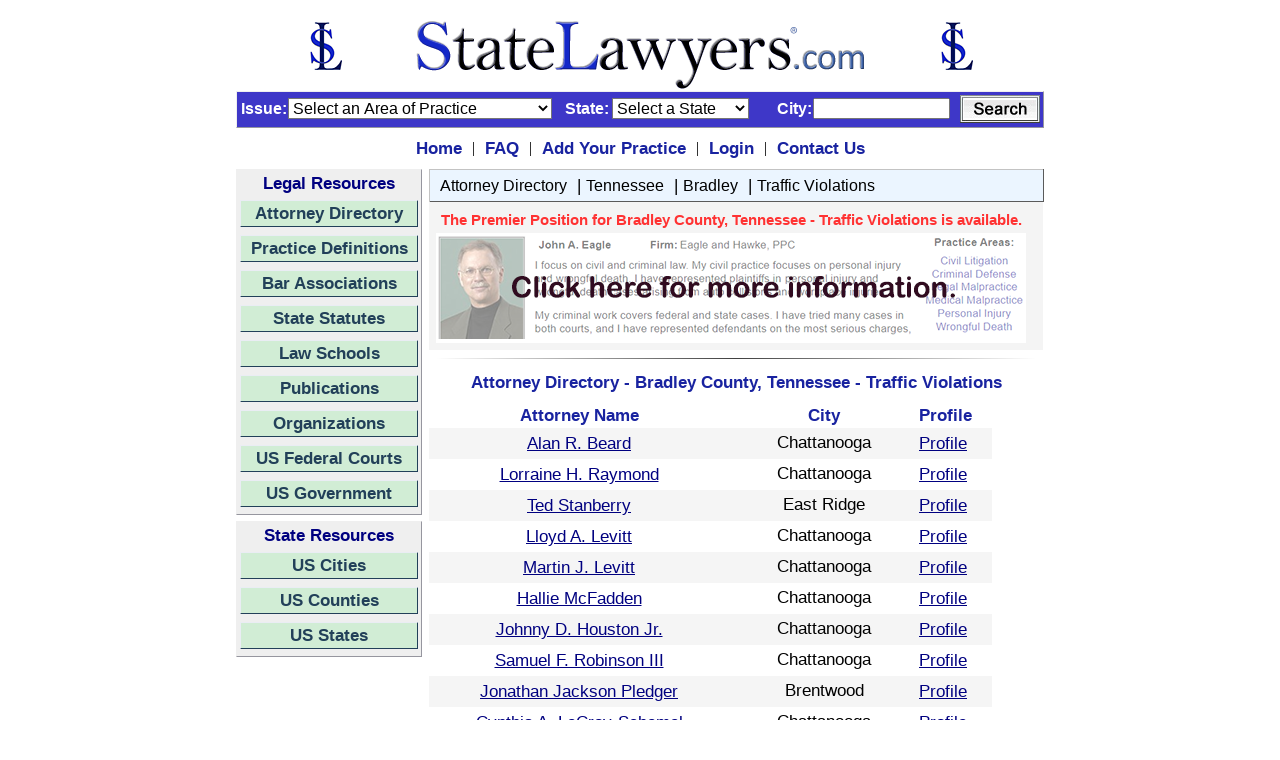

--- FILE ---
content_type: text/html;charset=UTF-8
request_url: https://www.statelawyers.com/AttorneyDirectory/Practice.cfm?CountyID=1460&PracticeTypeID=93
body_size: 41776
content:

<html>
<head>
	<!-- Global site tag (gtag.js) - Google Analytics -->
<script async src="https://www.googletagmanager.com/gtag/js?id=UA-386511-1"></script>
<script>
  window.dataLayer = window.dataLayer || [];
  function gtag(){dataLayer.push(arguments);}
  gtag('js', new Date());

  gtag('config', 'UA-386511-1');
</script>
<!-- End Global Site Tag -->
<!-- Google Tag Manager -->
<script>(function(w,d,s,l,i){w[l]=w[l]||[];w[l].push({'gtm.start':
new Date().getTime(),event:'gtm.js'});var f=d.getElementsByTagName(s)[0],
j=d.createElement(s),dl=l!='dataLayer'?'&l='+l:'';j.async=true;j.src=
'https://www.googletagmanager.com/gtm.js?id='+i+dl;f.parentNode.insertBefore(j,f);
})(window,document,'script','dataLayer','GTM-5V2FK2N');</script>
<!-- End Google Tag Manager -->
<title>Traffic Violations Attorneys - Traffic Violations Lawyers - Bradley County, Tennessee - Tennessee Attorney Directory - Tennessee Lawyer Directory</title> <META name="Description" content="Traffic Violations Attorneys - Traffic Violations Lawyers - Bradley County, Tennessee - Tennessee Attorney Directory - Tennessee Lawyer Directory"> <META name="Keywords" content="Traffic Violations, Bradley County, Tennessee, Bradley County Attorney Directory, Bradley County Lawyer Directory, find, lawyer, lawyers, attorney, attorneys, directory, personal injury, divorce"> <META name="Robots" content="all"> <META name="Author" content="StateLawyers Inc"> <META name="Copyright" content="Copyright ï¿½ 2004 - 2026, StateLawyers.com, Inc. All Rights Reserved."> <META http-equiv="Revisit-After" content="3 days"> <META name="Distribution" content="Global"> <META name="Rating" content="Safe For Kids"> <meta http-equiv="Content-Language" content="en-us"> <meta http-equiv="Content-Type" content="text/html; charset=utf-8">
<link rel="canonical" href="https://www.statelawyers.com/" />


<meta http-equiv=”content-language” content=”en-us”/>
<meta property="og:image" content="https://www.statelawyers.com/branding/social-media/x2/StateLawyers.jpg" />
<meta property="og:description" content="Search for attorneys on StateLawyers. Comprehensive lawyer profiles. Find the right Attorney for you. Search by any County, City or town within the US." /> 
<meta property="og:site_name" content="StateLawyers" />
<meta property="og:title" content="StateLawyers - Attorney and Lawyer Directory" />
<meta property="og:type" content="website" />
<meta property="og:url" content="https://www.statelawyers.com/" />

<meta name="twitter:card" content="directory" />
<meta name="twitter:description" content="Search for attorneys on StateLawyers. Comprehensive lawyer profiles. Find the right Attorney for you. Search by any County, City or town within the US." />
<meta name="twitter:domain" content="www.statelawyers.com" />
<meta name="twitter:image" content="https://www.statelawyers.com/branding/social-media/statelawyers-social.png" />
<meta name="twitter:site" content="@statelawyers" />
<meta name="twitter:title" content="Attorney Resources, Lawyer Search, StateLawyers Attorney Directory" />
<meta name="twitter:url" content="https://www.statelawyers.com" />

<meta name="robots" content="Index, Follow" />
<meta name="theme-color" content="blue"> 
<meta name="viewport" content="width=device-width, initial-scale=1.0, minimum-scale=0.5, maximum-scale=3.0, user-scalable=yes">
<style type="text/css">
   a {font-family: arial; font-size: 13pt; color:#000080}
   H1 {font-weight: bold; font-size: 13pt; font-family: arial; font-variant: normal; font-style: normal;}
</style>
<link rel=StyleSheet href="/Includes/Style.css" title="Contemporary" type="text/css">
<script language="javascript" type="text/javascript">
	function statesite()
	{
		if (document.theform.stateid.selectedIndex > 0)
		{
			window.location = document.theform.stateid.options[document.theform.stateid.selectedIndex].value;
		}
	}	
</script>

</head>
<body style="margin-top: 10px" bgcolor="FFFFFF">
<!-- Google Tag Manager (noscript) -->
<noscript><iframe src="https://www.googletagmanager.com/ns.html?id=GTM-5V2FK2N"
height="0" width="0" style="display:none;visibility:hidden"></iframe></noscript>
<!-- End Google Tag Manager (noscript) -->
<form method="post" name="theform" action="">
<table align="center" border="0" cellpadding="0" cellspacing="0" width="700">
<tr>
	<td style="padding-bottom:0px">	
		<table border="0" cellpadding="0" cellspacing="0" width="100%">
			<tr>
				<td align="center" style="padding-top: 10px; padding-bottom: 1px">
					<a href="https://www.statelawyers.com">
					<img src="/Images/StateLawyers_Banner_Logo.png" 
					alt="www.StateLawyers.com Banner Logo"
					border="0"
					height="70" 
					width="680" 
					title="www.statelawyers.com">
					</a>
				</td>
<!--				<td valign="bottom" align="right"><a href="http://www.statelawyers.com/Add_Firm.cfm" class="textlinklarge"><img src="/Images/Add_Practice_Banner2.jpg" alt="Add Your Practice" border="0" width="460" height="60" title="Add Your Practice"></a></td>-->
			</tr>	
		</table>
	</td>			
</tr>


			<tr>
				<td id="searchcontainerNew" style="padding=top: 4px; padding-right:3px; padding-bottom:4px">
					<table border="0" cellpadding="0" cellspacing="0" width="800px">
						<tr>
<!--							<td id="searchtitle" class="textdarkblue12bold" style="padding-left:2px">Search&nbsp;</td>
							<td style="padding-left: 5px; padding-right: 8px"><img border="0" src="/Images/Menu_Seperator2.jpg" alt="Attorney Directory Menu" width="1" height="8"></td>-->
							<td align="right" class="TextWhiteBold12" style="padding-left: 0px; padding-right:1px" width="50px">Issue:</td>
							<td style="padding-right:8px">
								<input type="hidden" name="searchmode" value="">
								<SELECT name="searchpracticetypeid" size="1" class="inputtext">
								    <option value="">Select an Area of Practice</option>
								    
										<option value="1">Administrative Law</option>
										<option value="2">Admiralty & Maritime</option>
										<option value="3">Adoption</option>
										<option value="4">Agricultural Law</option>
										<option value="101">Americans with Disabilities Act</option>
										<option value="5">Animal Bites</option>
										<option value="6">Antitrust & Trade Regulation</option>
										<option value="7">Appellate Law</option>
										<option value="8">Arbitration & Mediation</option>
										<option value="9">Asbestos & Mesothelioma</option>
										<option value="10">Assault & Battery</option>
										<option value="11">Aviation & Aerospace</option>
										<option value="12">Banking & Finance</option>
										<option value="13">Bankruptcy & Collections</option>
										<option value="182">Bicycle Accidents</option>
										<option value="106">Biotechnology</option>
										<option value="107">Birth Injuries</option>
										<option value="14">Business & Commercial Law</option>
										<option value="109">Business Formation</option>
										<option value="110">Business Litigation</option>
										<option value="15">Business Organizations</option>
										<option value="179">Cannabis & Marijuana Law</option>
										<option value="164">Child Abuse</option>
										<option value="16">Child Custody & Visitation</option>
										<option value="17">Child Support</option>
										<option value="111">Civil Litigation</option>
										<option value="18">Civil Rights</option>
										<option value="19">Class Actions</option>
										<option value="113">Computers & Software</option>
										<option value="22">Constitutional Law</option>
										<option value="23">Construction Law</option>
										<option value="24">Consumer Protection</option>
										<option value="25">Contracts</option>
										<option value="26">Copyrights</option>
										<option value="27">Corporate Law</option>
										<option value="28">Criminal Defense</option>
										<option value="29">Debtor/Creditor Law</option>
										<option value="122">Defamation, Libel & Slander</option>
										<option value="30">Discrimination Law</option>
										<option value="31">Divorce & Separation</option>
										<option value="32">Domestic Partnership</option>
										<option value="33">Domestic Violence</option>
										<option value="124">Drug Crimes</option>
										<option value="34">Drugs & Medical Devices</option>
										<option value="35">DUI/DWI</option>
										<option value="36">Education Law</option>
										<option value="37">Elder Law</option>
										<option value="38">Election & Political Law</option>
										<option value="21">Eminent Domain</option>
										<option value="125">Employee Benefits</option>
										<option value="39">Employment & Labor Law</option>
										<option value="40">Energy Law</option>
										<option value="41">Entertainment & Sports Law</option>
										<option value="42">Environmental Law</option>
										<option value="127">ERISA</option>
										<option value="43">Estate & Tax Planning</option>
										<option value="128">Estate Litigation</option>
										<option value="44">Ethics/Professional Responsibility</option>
										<option value="45">Family Law</option>
										<option value="166">Federal Litigation</option>
										<option value="129">Felonies</option>
										<option value="131">Food Products Liability</option>
										<option value="130">Food, Drug & Cosmetics</option>
										<option value="46">Franchise Law</option>
										<option value="47">Gaming Law</option>
										<option value="132">General Practice</option>
										<option value="48">Government Agencies</option>
										<option value="49">Government Contracts</option>
										<option value="133">Guardianship/Conservatorship</option>
										<option value="134">Head & Spinal Injuries</option>
										<option value="50">Health Care & Hospitalization</option>
										<option value="135">Health Insurance</option>
										<option value="168">Hotel & Resort Law</option>
										<option value="51">Housing/Construction Defects</option>
										<option value="52">Immigration & Naturalization</option>
										<option value="137">Import & Export Law</option>
										<option value="53">Insurance Law</option>
										<option value="54">Intellectual Property Law</option>
										<option value="55">International Law & Trade</option>
										<option value="20">Internet & Media Law</option>
										<option value="57">Juvenile Law</option>
										<option value="58">Labor Law</option>
										<option value="59">Land Use & Zoning</option>
										<option value="60">Landlord & Tenant</option>
										<option value="170">Law Enforcement Law</option>
										<option value="140">Leases & Leasing</option>
										<option value="61">Legal Malpractice</option>
										<option value="171">Legislation Law</option>
										<option value="62">Lemon Law</option>
										<option value="141">Liquor Liability</option>
										<option value="143">Mechanics Liens</option>
										<option value="63">Medical & Dental Malpractice</option>
										<option value="145">Medicare & Medicaid</option>
										<option value="64">Mergers & Acquisitions</option>
										<option value="65">Military Law</option>
										<option value="146">Misdemeanors</option>
										<option value="66">Motor Vehicle Accidents</option>
										<option value="67">Motor Vehicle Defects</option>
										<option value="68">Municipal Law</option>
										<option value="69">Native American Law</option>
										<option value="71">Non-Profit Corporations</option>
										<option value="72">Nursing Home Abuse</option>
										<option value="73">OSHA</option>
										<option value="148">Parole & Probation</option>
										<option value="74">Patents</option>
										<option value="75">Paternity</option>
										<option value="76">Personal Injury</option>
										<option value="77">Premises Liability</option>
										<option value="78">Prenuptial Agreement</option>
										<option value="79">Probate Law</option>
										<option value="80">Products Liability</option>
										<option value="81">Professional Malpractice</option>
										<option value="82">Railroad/FELA</option>
										<option value="83">Real Estate Law</option>
										<option value="153">Regulatory Law</option>
										<option value="154">Religious Institutions</option>
										<option value="84">Retirement Benefits</option>
										<option value="85">Securities Law</option>
										<option value="86">Sexual Abuse</option>
										<option value="87">Sexual Harassment</option>
										<option value="88">Social Security & Disability</option>
										<option value="89">Spousal Support</option>
										<option value="90">Tax Law - State & Federal</option>
										<option value="91">Toxic Substances</option>
										<option value="92">Trademarks</option>
										<option value="93">Traffic Violations</option>
										<option value="94">Transportation Law</option>
										<option value="95">Trusts</option>
										<option value="96">Wages/Commissions/Overtime</option>
										<option value="162">White Collar Crime</option>
										<option value="97">Wills</option>
										<option value="98">Workers Compensation</option>
										<option value="99">Wrongful Death</option>
										<option value="163">Wrongful Termination</option>
										<option value="100">Zoning, Planning & Land Use</option>
								</SELECT>
							</td>
							<td class="TextWhiteBold12" style="padding-left: 5px; padding-right:3px">State:</td>
							
							<td style="padding-right:5px">
								<select name="searchstateid" size="1" class="inputtext">
									<option value="0">Select a State</option>
									<option value="1">Alabama</option><option value="2">Alaska</option><option value="3">Arizona</option><option value="4">Arkansas</option><option value="5">California</option><option value="6">Colorado</option><option value="7">Connecticut</option><option value="8">Delaware</option><option value="9">Florida</option><option value="10">Georgia</option><option value="11">Hawaii</option><option value="12">Idaho</option><option value="13">Illinois</option><option value="14">Indiana</option><option value="15">Iowa</option><option value="16">Kansas</option><option value="17">Kentucky</option><option value="18">Louisiana</option><option value="19">Maine</option><option value="20">Maryland</option><option value="21">Massachusetts</option><option value="22">Michigan</option><option value="23">Minnesota</option><option value="24">Mississippi</option><option value="25">Missouri</option><option value="26">Montana</option><option value="27">Nebraska</option><option value="28">Nevada</option><option value="29">New Hampshire</option><option value="30">New Jersey</option><option value="31">New Mexico</option><option value="32">New York</option><option value="33">North Carolina</option><option value="34">North Dakota</option><option value="35">Ohio</option><option value="36">Oklahoma</option><option value="37">Oregon</option><option value="38">Pennsylvania</option><option value="39">Rhode Island</option><option value="40">South Carolina</option><option value="41">South Dakota</option><option value="42">Tennessee</option><option value="43">Texas</option><option value="44">Utah</option><option value="45">Vermont</option><option value="46">Virginia</option><option value="47">Washington</option><option value="48">West Virginia</option><option value="49">Wisconsin</option><option value="50">Wyoming</option>
								</select>
							</td>
							
							<td align="right" class="TextWhiteBold12" style="padding-right:1px; padding-left: 15px" width="50px">City:</td>
							<td align="right" style="padding-right:7px">
							
							<input type="text" name="searchcity" size="15" onkeypress="return event.keyCode!=13">
							
							</td>
							<td align="right">
							<table align="right" border="0" cellpadding="0" cellspacing="0">
							<td align="right">
							<img align="right" src="/Images/Button_Search.jpg"
								height="28"
								width="80"
								alt="Search Button"
								border="0"
								title="Search Attorneys"
								onclick="document.theform.searchmode.value='searchbar'; document.theform.action='https://www.statelawyers.com/Lawyer/Search_Results.cfm'; document.theform.submit()"></td></table>
							</td>
						</tr>
					</table>
				</td>
			</tr>


<tr>
	<td style="padding-top: 10px; padding-bottom: 10px">
		<table border="0" align="center" cellpadding="0" cellspacing="0">
			<tr>
				<td style="padding-left: 10px; padding-right: 10px"><a href="https://www.statelawyers.com" class="TextDarkBlueBold13">Home</a></td>
				<td style="padding-right: 10px">|</td>
 				<td style="padding-right: 10px"><a href="https://www.statelawyers.com/faq.cfm" class="TextDarkBlueBold13">FAQ</a></td>
				<td style="padding-right: 10px">|</td>
				<td style="padding-right: 10px"><a href="https://www.statelawyers.com/Add_Firm.cfm" class="TextDarkBlueBold13">Add Your Practice</a></td>
				<td style="padding-right: 10px">|</td>
				<td style="padding-right: 10px"><a href="https://www.statelawyers.com/Login/Login.cfm?siteID=National" class="TextDarkBlueBold13">Login</a></td>
				<td style="padding-right: 10px">|</td>
				<td style="padding-right: 10px"><a href="https://www.statelawyers.com/Comments.cfm" class="TextDarkBlueBold13">Contact Us</a></td>
			</tr>
		</table>
	</td>
</tr>

<tr>
	<td style="padding-top:0px; padding-right:0px; padding-bottom:7px; padding-left:0x">
		<table border="0" cellpadding="0" cellspacing="0" width="100%">
			<tr>
				
				<td valign="top">					
					<table border="0" cellpadding="0" cellspacing="0" width="100%">

						<tr>
							<td style="padding-bottom: 3px">
							
<table id="navcontainer2" border="0" style="margin-bottom: 3px">
	<tr>
		<td align="center" id="title2">Legal Resources</td>
	</tr>
	<tr>
		<td id="button2" class="TextDarkGray13Bold" style="padding-bottom: 5px">
			<a href="https://www.statelawyers.com/AttorneyDirectory/US_Attorneys.cfm" title="Go to the Attorney Directory">Attorney Directory</a>
		</td>
	</tr>
	<tr>
		<td id="button2" class="TextDarkGray13Bold" style="padding-bottom: 5px">
			<a href="https://www.statelawyers.com/Practice/Index.cfm" title="Go to the Practice Definitions">Practice Definitions</a>
		</td>
	</tr>
	<tr>
		<td id="button2" class="TextDarkGray13Bold" style="padding-bottom: 5px">
			<a href="https://www.statelawyers.com/Associations/Index.cfm" title="Go to the State Bar Associations">Bar Associations</a>
		</td>
	</tr>
	<tr>
		<td id="button2" class="TextDarkGray13Bold" style="padding-bottom: 5px">
			<a href="https://www.statelawyers.com/Statutes/US_Statutes.cfm" title="Go to the State Statutes">State Statutes</a>
		</td>
	</tr>
	<tr>
		<td id="button2" class="TextDarkGray13Bold" style="padding-bottom: 5px">
			<a href="https://www.statelawyers.com/Schools/US_Schools.cfm" title="Go to the Law Schools">Law Schools</a>
		</td>
	</tr>
	<tr>
		<td id="button2" class="TextDarkGray13Bold" style="padding-bottom: 5px">
			<a href="https://www.statelawyers.com/Newsletters/Index.cfm" title="Go to the Professional Newsletters">Publications</a>
		</td>
	</tr>
	<tr>
		<td id="button2" class="TextDarkGray13Bold" style="padding-bottom: 5px">
			<a href="https://www.statelawyers.com/Organizations/Index.cfm" title="Go to the Professional Organizations">Organizations</a>
		</td>
	</tr>
	<tr>
		<td id="button2" class="TextDarkGray13Bold" style="padding-bottom: 5px">
			<a href="https://www.statelawyers.com/Courts/Index.cfm" title="Go to the US Federal Courts">US Federal Courts</a>
		</td>
	</tr>
	<tr>
		<td id="button2" class="TextDarkGray13Bold" style="padding-bottom: 5px">
			<a href="https://www.statelawyers.com/Government/index.cfm" title="Go to the US Government">US Government</a>
		</td>       	
	</tr>	

</table>

							</td>
						</tr>
						<tr>
							<td>
							
<table id="navcontainer2" border="0" style="margin-bottom: 3px">
	<tr>
		<td align="center" id="title2">State Resources</td>
	</tr>
	<tr>
		<td id="button2" class="TextDarkGray13Bold" style="padding-bottom: 5px">
			<a href="https://www.statelawyers.com/Cities/US_Cities.cfm" title="Go to the US Cities">US Cities</a>
		</td>
	</tr>
	<tr>
		<td id="button2" class="TextDarkGray13Bold" style="padding-bottom: 5px">
			<a href="https://www.statelawyers.com/Counties/US_Counties.cfm" title="Go to the US Counties">US Counties</a>
		</td>
	</tr>
	<tr>
		<td id="button2" class="TextDarkGray13Bold" style="padding-bottom: 5px"><a href="https://www.statelawyers.com/States/" title="Go to the US States">US States</a>
	</td>
	</tr>

</table>

							</td>
						</tr>
					</table>
					
				</td>
				
				<td valign="top" style="padding-left: 7px" width="100%">
				
				<table border="0" style="border-collapse: collapse" cellPadding="0" width="100%">

		
					
					<tr id="statemenu1">
						<td
							align="left"
							style="padding-left:10px;
							padding-right:5px;
							padding-top:5px;
							padding-bottom:5px;
							background-color:#ebf5ff;
							width : 660px;
							text-align : left;
							border-top : 1px solid #c3c3c3;
							border-right : 1px solid #5a5a5a;
							border-bottom : 1.5px solid #5a5a5a;
							border-left : 1px solid #c3c3c3;"
							class="TextStandard13">
							
							<a class="TextStandard12" onmouseover="window.status='Attorney Directory'; return true" onmouseout="window.status=''; return true" href="/AttorneyDirectory/US_Attorneys.cfm" Title="Attorney Directory">Attorney Directory</a>
						&nbsp;|&nbsp;<a class="TextStandard12" onmouseover="window.status='Tennessee'; return true" onmouseout="window.status=''; return true" href="/AttorneyDirectory/Index.cfm?StateID=42" Title="Tennessee">Tennessee</a>
						&nbsp;|&nbsp;<a class="TextStandard12" onmouseover="window.status='Bradley'; return true" onmouseout="window.status=''; return true" href="/AttorneyDirectory/County.cfm?CountyID=1460" Title="Bradley">Bradley</a>
						&nbsp;|&nbsp;<a class="TextStandard12" onmouseover="window.status='Traffic Violations'; return true" onmouseout="window.status=''; return true" href="/AttorneyDirectory/Practice.cfm?CountyID=1460&PracticeTypeID=93" Title="Traffic Violations">Traffic Violations</a>
						
						</td>
					</tr>
										
			
					<tr>
						<td style="padding:7" bgcolor="F4F4F4">
					
	<table border="0" cellpadding="0" cellspacing="0">
		
			<tr>
				<td align="center" class="TextRedBold11" style="padding-top:3px; padding-bottom:5px">The Premier Position for Bradley County, Tennessee - Traffic Violations is available.
				</td>			
			</tr>
			<tr>
				<td><a href="https://www.statelawyers.com/Add_Firm.cfm" target="_parent" onMouseOver="window.status='Get More Details'; return true" onMouseOut="window.status=''; return true" class="menulink">
				<img border="0" src="/Images/AddFirmBanner.png" alt="Add your firm to the Premier Position" height="110" width="590"></a></td>
			</tr>
			
		</table>				
	</td>
</tr>
		<tr>
		<td style="padding-bottom:5px"><hr style="border : 0;
			height: 1px; 
			width: 600px;
			background-image: -webkit-linear-gradient(left, rgba(0, 0, 0, 0), rgba(0, 0, 0, 0.75), rgba(0, 0, 0, 0));
			background-image: -o-linear-gradient(left, rgba(0, 0, 0, 0), rgba(0, 0, 0, 0.75), rgba(0, 0, 0, 0));
			background-image: linear-gradient(to right, rgba(0, 0, 0, 0), rgba(0, 0, 0, 0.75), rgba(0, 0, 0, 0));">
		</td>
	</tr>
<tr>
	<td style="padding-bottom:10px" bgcolor="ffffff">

<table cellSpacing="0" cellPadding="0" width="100%" border="0">
	<tr>
		<td align="center" class="TextDarkBlueBold13" style="padding-bottom:0px"><h1>Attorney Directory - Bradley County, Tennessee - Traffic Violations</h1></td>
	</tr>
	
	
	<tr>
		<td>
			<table cellSpacing="0" cellPadding="0" border="0">
				<tr>
					<td align="center" class="TextDarkBlueBold13" style="padding-right: 20px; padding-bottom: 2px">Attorney Name</td>
					<td align="center" class="TextDarkBlueBold13" style="padding-right: 20px; padding-bottom: 2px">City</td>
					<td align="center" class="TextDarkBlueBold13" style="padding-right: 20px; padding-bottom: 2px">Profile</td>
				</tr>
				
				<tr>
					<td width="300" 
						align="center" 
						class="TextStandard13" 
						style="padding-right:20px; padding-bottom:5px; padding-top:5px" 
						bgcolor="F5F5F5">
						
						<a href="/Lawyer/Profile.cfm?AttorneyID=29760">Alan R. Beard</a></td>
						


						
						
					<td width="150"
						align="center"
						class="TextStandard13" 
						style="padding-right:20px; padding-bottom:2px" 
						bgcolor="F5F5F5">Chattanooga</td>
					<td 
						class="TextStandard13" 
						bgcolor="F5F5F5">
						<a href="/Lawyer/Profile.cfm?AttorneyID=29760" target="_top" style="padding-bottom:2px">Profile</a></td>
				</tr>
				
				<tr>
					<td width="300" 
						align="center" 
						class="TextStandard13" 
						style="padding-right:20px; padding-bottom:5px; padding-top:5px" 
						bgcolor="FFFFFF">
						
						<a href="/Lawyer/Profile.cfm?AttorneyID=29761">Lorraine H. Raymond</a></td>
						


						
						
					<td width="150"
						align="center"
						class="TextStandard13" 
						style="padding-right:20px; padding-bottom:2px" 
						bgcolor="FFFFFF">Chattanooga</td>
					<td 
						class="TextStandard13" 
						bgcolor="FFFFFF">
						<a href="/Lawyer/Profile.cfm?AttorneyID=29761" target="_top" style="padding-bottom:2px">Profile</a></td>
				</tr>
				
				<tr>
					<td width="300" 
						align="center" 
						class="TextStandard13" 
						style="padding-right:20px; padding-bottom:5px; padding-top:5px" 
						bgcolor="F5F5F5">
						
						<a href="/Lawyer/Profile.cfm?AttorneyID=29763">Ted Stanberry</a></td>
						


						
						
					<td width="150"
						align="center"
						class="TextStandard13" 
						style="padding-right:20px; padding-bottom:2px" 
						bgcolor="F5F5F5">East Ridge</td>
					<td 
						class="TextStandard13" 
						bgcolor="F5F5F5">
						<a href="/Lawyer/Profile.cfm?AttorneyID=29763" target="_top" style="padding-bottom:2px">Profile</a></td>
				</tr>
				
				<tr>
					<td width="300" 
						align="center" 
						class="TextStandard13" 
						style="padding-right:20px; padding-bottom:5px; padding-top:5px" 
						bgcolor="FFFFFF">
						
						<a href="/Lawyer/Profile.cfm?AttorneyID=29765">Lloyd A. Levitt</a></td>
						


						
						
					<td width="150"
						align="center"
						class="TextStandard13" 
						style="padding-right:20px; padding-bottom:2px" 
						bgcolor="FFFFFF">Chattanooga</td>
					<td 
						class="TextStandard13" 
						bgcolor="FFFFFF">
						<a href="/Lawyer/Profile.cfm?AttorneyID=29765" target="_top" style="padding-bottom:2px">Profile</a></td>
				</tr>
				
				<tr>
					<td width="300" 
						align="center" 
						class="TextStandard13" 
						style="padding-right:20px; padding-bottom:5px; padding-top:5px" 
						bgcolor="F5F5F5">
						
						<a href="/Lawyer/Profile.cfm?AttorneyID=29774">Martin J. Levitt</a></td>
						


						
						
					<td width="150"
						align="center"
						class="TextStandard13" 
						style="padding-right:20px; padding-bottom:2px" 
						bgcolor="F5F5F5">Chattanooga</td>
					<td 
						class="TextStandard13" 
						bgcolor="F5F5F5">
						<a href="/Lawyer/Profile.cfm?AttorneyID=29774" target="_top" style="padding-bottom:2px">Profile</a></td>
				</tr>
				
				<tr>
					<td width="300" 
						align="center" 
						class="TextStandard13" 
						style="padding-right:20px; padding-bottom:5px; padding-top:5px" 
						bgcolor="FFFFFF">
						
						<a href="/Lawyer/Profile.cfm?AttorneyID=29780">Hallie McFadden</a></td>
						


						
						
					<td width="150"
						align="center"
						class="TextStandard13" 
						style="padding-right:20px; padding-bottom:2px" 
						bgcolor="FFFFFF">Chattanooga</td>
					<td 
						class="TextStandard13" 
						bgcolor="FFFFFF">
						<a href="/Lawyer/Profile.cfm?AttorneyID=29780" target="_top" style="padding-bottom:2px">Profile</a></td>
				</tr>
				
				<tr>
					<td width="300" 
						align="center" 
						class="TextStandard13" 
						style="padding-right:20px; padding-bottom:5px; padding-top:5px" 
						bgcolor="F5F5F5">
						
						<a href="/Lawyer/Profile.cfm?AttorneyID=29782">Johnny D. Houston Jr.</a></td>
						


						
						
					<td width="150"
						align="center"
						class="TextStandard13" 
						style="padding-right:20px; padding-bottom:2px" 
						bgcolor="F5F5F5">Chattanooga</td>
					<td 
						class="TextStandard13" 
						bgcolor="F5F5F5">
						<a href="/Lawyer/Profile.cfm?AttorneyID=29782" target="_top" style="padding-bottom:2px">Profile</a></td>
				</tr>
				
				<tr>
					<td width="300" 
						align="center" 
						class="TextStandard13" 
						style="padding-right:20px; padding-bottom:5px; padding-top:5px" 
						bgcolor="FFFFFF">
						
						<a href="/Lawyer/Profile.cfm?AttorneyID=29801">Samuel F. Robinson III</a></td>
						


						
						
					<td width="150"
						align="center"
						class="TextStandard13" 
						style="padding-right:20px; padding-bottom:2px" 
						bgcolor="FFFFFF">Chattanooga</td>
					<td 
						class="TextStandard13" 
						bgcolor="FFFFFF">
						<a href="/Lawyer/Profile.cfm?AttorneyID=29801" target="_top" style="padding-bottom:2px">Profile</a></td>
				</tr>
				
				<tr>
					<td width="300" 
						align="center" 
						class="TextStandard13" 
						style="padding-right:20px; padding-bottom:5px; padding-top:5px" 
						bgcolor="F5F5F5">
						
						<a href="/Lawyer/Profile.cfm?AttorneyID=29808">Jonathan Jackson Pledger</a></td>
						


						
						
					<td width="150"
						align="center"
						class="TextStandard13" 
						style="padding-right:20px; padding-bottom:2px" 
						bgcolor="F5F5F5">Brentwood</td>
					<td 
						class="TextStandard13" 
						bgcolor="F5F5F5">
						<a href="/Lawyer/Profile.cfm?AttorneyID=29808" target="_top" style="padding-bottom:2px">Profile</a></td>
				</tr>
				
				<tr>
					<td width="300" 
						align="center" 
						class="TextStandard13" 
						style="padding-right:20px; padding-bottom:5px; padding-top:5px" 
						bgcolor="FFFFFF">
						
						<a href="/Lawyer/Profile.cfm?AttorneyID=29812">Cynthia A. LeCroy-Schemel</a></td>
						


						
						
					<td width="150"
						align="center"
						class="TextStandard13" 
						style="padding-right:20px; padding-bottom:2px" 
						bgcolor="FFFFFF">Chattanooga</td>
					<td 
						class="TextStandard13" 
						bgcolor="FFFFFF">
						<a href="/Lawyer/Profile.cfm?AttorneyID=29812" target="_top" style="padding-bottom:2px">Profile</a></td>
				</tr>
				
				<tr>
					<td width="300" 
						align="center" 
						class="TextStandard13" 
						style="padding-right:20px; padding-bottom:5px; padding-top:5px" 
						bgcolor="F5F5F5">
						
						<a href="/Lawyer/Profile.cfm?AttorneyID=29821">Jeffry S. Grimes</a></td>
						


						
						
					<td width="150"
						align="center"
						class="TextStandard13" 
						style="padding-right:20px; padding-bottom:2px" 
						bgcolor="F5F5F5">Clarksville</td>
					<td 
						class="TextStandard13" 
						bgcolor="F5F5F5">
						<a href="/Lawyer/Profile.cfm?AttorneyID=29821" target="_top" style="padding-bottom:2px">Profile</a></td>
				</tr>
				
				<tr>
					<td width="300" 
						align="center" 
						class="TextStandard13" 
						style="padding-right:20px; padding-bottom:5px; padding-top:5px" 
						bgcolor="FFFFFF">
						
						<a href="/Lawyer/Profile.cfm?AttorneyID=29869">Vincent P. Wyatt</a></td>
						


						
						
					<td width="150"
						align="center"
						class="TextStandard13" 
						style="padding-right:20px; padding-bottom:2px" 
						bgcolor="FFFFFF">Nashville</td>
					<td 
						class="TextStandard13" 
						bgcolor="FFFFFF">
						<a href="/Lawyer/Profile.cfm?AttorneyID=29869" target="_top" style="padding-bottom:2px">Profile</a></td>
				</tr>
				
				<tr>
					<td width="300" 
						align="center" 
						class="TextStandard13" 
						style="padding-right:20px; padding-bottom:5px; padding-top:5px" 
						bgcolor="F5F5F5">
						
						<a href="/Lawyer/Profile.cfm?AttorneyID=29941">Sam G. Smith Jr.</a></td>
						


						
						
					<td width="150"
						align="center"
						class="TextStandard13" 
						style="padding-right:20px; padding-bottom:2px" 
						bgcolor="F5F5F5">Knoxville</td>
					<td 
						class="TextStandard13" 
						bgcolor="F5F5F5">
						<a href="/Lawyer/Profile.cfm?AttorneyID=29941" target="_top" style="padding-bottom:2px">Profile</a></td>
				</tr>
				
				<tr>
					<td width="300" 
						align="center" 
						class="TextStandard13" 
						style="padding-right:20px; padding-bottom:5px; padding-top:5px" 
						bgcolor="FFFFFF">
						
						<a href="/Lawyer/Profile.cfm?AttorneyID=30007">Thomas Madison Parker</a></td>
						


						
						
					<td width="150"
						align="center"
						class="TextStandard13" 
						style="padding-right:20px; padding-bottom:2px" 
						bgcolor="FFFFFF">Knoxville</td>
					<td 
						class="TextStandard13" 
						bgcolor="FFFFFF">
						<a href="/Lawyer/Profile.cfm?AttorneyID=30007" target="_top" style="padding-bottom:2px">Profile</a></td>
				</tr>
				
				<tr>
					<td width="300" 
						align="center" 
						class="TextStandard13" 
						style="padding-right:20px; padding-bottom:5px; padding-top:5px" 
						bgcolor="F5F5F5">
						
						<a href="/Lawyer/Profile.cfm?AttorneyID=30023">John Tyler Roper</a></td>
						


						
						
					<td width="150"
						align="center"
						class="TextStandard13" 
						style="padding-right:20px; padding-bottom:2px" 
						bgcolor="F5F5F5">Knoxville</td>
					<td 
						class="TextStandard13" 
						bgcolor="F5F5F5">
						<a href="/Lawyer/Profile.cfm?AttorneyID=30023" target="_top" style="padding-bottom:2px">Profile</a></td>
				</tr>
				
				<tr>
					<td width="300" 
						align="center" 
						class="TextStandard13" 
						style="padding-right:20px; padding-bottom:5px; padding-top:5px" 
						bgcolor="FFFFFF">
						
						<a href="/Lawyer/Profile.cfm?AttorneyID=66411">Martelia T. Crawford</a></td>
						


						
						
					<td width="150"
						align="center"
						class="TextStandard13" 
						style="padding-right:20px; padding-bottom:2px" 
						bgcolor="FFFFFF">Cookeville</td>
					<td 
						class="TextStandard13" 
						bgcolor="FFFFFF">
						<a href="/Lawyer/Profile.cfm?AttorneyID=66411" target="_top" style="padding-bottom:2px">Profile</a></td>
				</tr>
				
				<tr>
					<td width="300" 
						align="center" 
						class="TextStandard13" 
						style="padding-right:20px; padding-bottom:5px; padding-top:5px" 
						bgcolor="F5F5F5">
						
						<a href="/Lawyer/Profile.cfm?AttorneyID=66458">Jeffrey W. Rufolo</a></td>
						


						
						
					<td width="150"
						align="center"
						class="TextStandard13" 
						style="padding-right:20px; padding-bottom:2px" 
						bgcolor="F5F5F5">Chattanooga</td>
					<td 
						class="TextStandard13" 
						bgcolor="F5F5F5">
						<a href="/Lawyer/Profile.cfm?AttorneyID=66458" target="_top" style="padding-bottom:2px">Profile</a></td>
				</tr>
				
				<tr>
					<td width="300" 
						align="center" 
						class="TextStandard13" 
						style="padding-right:20px; padding-bottom:5px; padding-top:5px" 
						bgcolor="FFFFFF">
						
						<a href="/Lawyer/Profile.cfm?AttorneyID=66471">Jerry H. Summers</a></td>
						


						
						
					<td width="150"
						align="center"
						class="TextStandard13" 
						style="padding-right:20px; padding-bottom:2px" 
						bgcolor="FFFFFF">Chattanooga</td>
					<td 
						class="TextStandard13" 
						bgcolor="FFFFFF">
						<a href="/Lawyer/Profile.cfm?AttorneyID=66471" target="_top" style="padding-bottom:2px">Profile</a></td>
				</tr>
				
				<tr>
					<td width="300" 
						align="center" 
						class="TextStandard13" 
						style="padding-right:20px; padding-bottom:5px; padding-top:5px" 
						bgcolor="F5F5F5">
						
						<a href="/Lawyer/Profile.cfm?AttorneyID=66721">Michael E. Callaway</a></td>
						


						
						
					<td width="150"
						align="center"
						class="TextStandard13" 
						style="padding-right:20px; padding-bottom:2px" 
						bgcolor="F5F5F5">Cleveland</td>
					<td 
						class="TextStandard13" 
						bgcolor="F5F5F5">
						<a href="/Lawyer/Profile.cfm?AttorneyID=66721" target="_top" style="padding-bottom:2px">Profile</a></td>
				</tr>
				
				<tr>
					<td width="300" 
						align="center" 
						class="TextStandard13" 
						style="padding-right:20px; padding-bottom:5px; padding-top:5px" 
						bgcolor="FFFFFF">
						
						<a href="/Lawyer/Profile.cfm?AttorneyID=66725">James F. Logan Jr.</a></td>
						


						
						
					<td width="150"
						align="center"
						class="TextStandard13" 
						style="padding-right:20px; padding-bottom:2px" 
						bgcolor="FFFFFF">Cleveland</td>
					<td 
						class="TextStandard13" 
						bgcolor="FFFFFF">
						<a href="/Lawyer/Profile.cfm?AttorneyID=66725" target="_top" style="padding-bottom:2px">Profile</a></td>
				</tr>
				
				<tr>
					<td width="300" 
						align="center" 
						class="TextStandard13" 
						style="padding-right:20px; padding-bottom:5px; padding-top:5px" 
						bgcolor="F5F5F5">
						
						<a href="/Lawyer/Profile.cfm?AttorneyID=66744">Jimmy Wayne Bilbo</a></td>
						


						
						
					<td width="150"
						align="center"
						class="TextStandard13" 
						style="padding-right:20px; padding-bottom:2px" 
						bgcolor="F5F5F5">Cleveland</td>
					<td 
						class="TextStandard13" 
						bgcolor="F5F5F5">
						<a href="/Lawyer/Profile.cfm?AttorneyID=66744" target="_top" style="padding-bottom:2px">Profile</a></td>
				</tr>
				
			</table>
		</td>
	</tr>
	
	<tr>
		<td class="TextStandard13" style="padding-top:15px"><a href="javascript:history.go(-1)" onMouseOver="window.status='Click to go back'; return true" onMouseOut="window.status=''; return true"><img src="/Images/Button_Back.jpg" height="28" width="80" alt="Back Button" border="0"></a></td>
	</tr>	
</table>

							</td>
						</tr>
					</table>
				</td>
			</tr>
		</table>
	</td>
</tr>
<tr>
	<td style="padding-bottom: 7px" align="center">
		<table cellSpacing="0" cellPadding="0" border="0">
			<tr align="center">
				<td align="center" class="textstandardmedium" vAlign="top">
				<a onmouseover="window.status='Home'; return true" onmouseout="window.status=''; return true"href="https://www.statelawyers.com" target="_top">Home</a>&nbsp; |&nbsp;
				<a onmouseover="window.status='Sitemap'; return true" onmouseout="window.status=''; return true"href="https://www.statelawyers.com/SiteMap.cfm" target="_top">Sitemap</a>&nbsp; |&nbsp;				
				<a onmouseover="window.status='About Us'; return true" onmouseout="window.status=''; return true"href="https://www.statelawyers.com/About_Us.cfm" target="_top">About Us</a>&nbsp; |&nbsp;
				<a onmouseover="window.status='Contact Us'; return true" onmouseout="window.status=''; return true"href="https://www.statelawyers.com/Comments.cfm" target="_top">Contact Us</a>&nbsp; |&nbsp;
				<a onmouseover="window.status='Privacy Policy'; return true" onmouseout="window.status=''; return true"href="https://www.statelawyers.com/Privacy_Policy.cfm" target="_top">Privacy Policy</a>&nbsp; |&nbsp;
				<a onmouseover="window.status='Security'; return true" onmouseout="window.status=''; return true"href="https://www.statelawyers.com/Security.cfm" target="_top">Security</a>&nbsp; |&nbsp;
				<a onmouseover="window.status='Disclaimer'; return true" onmouseout="window.status=''; return true"href="https://www.statelawyers.com/Disclaimer.cfm" target="_top">Disclaimer</a>

               
            </td>
			</tr>
		</table>
	</td>
</tr>

<tr align="center">
	<td
		style="padding-top: 12px; padding-bottom: 7px"
		align="center"
		valign="middle"
		class="TextStandard13">
			Copyright &copy; 2004 - 2026,
				<a href="https://www.statelawyers.com" class="TextStandardBold13" target="_top">StateLawyers.com</a>
			All Rights Reserved.</td>
</tr>
</table>
</form>

<!-- Quantcast Tag -->
<script type="text/javascript">
window._qevents = window._qevents || [];

(function() {
var elem = document.createElement('script');
elem.src = (document.location.protocol == "https:" ? "https://secure" : "http://edge") + ".quantserve.com/quant.js";
elem.async = true;
elem.type = "text/javascript";
var scpt = document.getElementsByTagName('script')[0];
scpt.parentNode.insertBefore(elem, scpt);
})();

window._qevents.push({
qacct:"p-4V7R_mhBWk1C3",
uid:"__INSERT_EMAIL_HERE__"
});
</script>

<noscript>
<div style="display:none;">
<img src="//pixel.quantserve.com/pixel/p-4V7R_mhBWk1C3.gif" border="0" height="1" width="1" alt="Quantcast"/>
</div>
</noscript>
<!-- End Quantcast tag -->
</body>
</html>